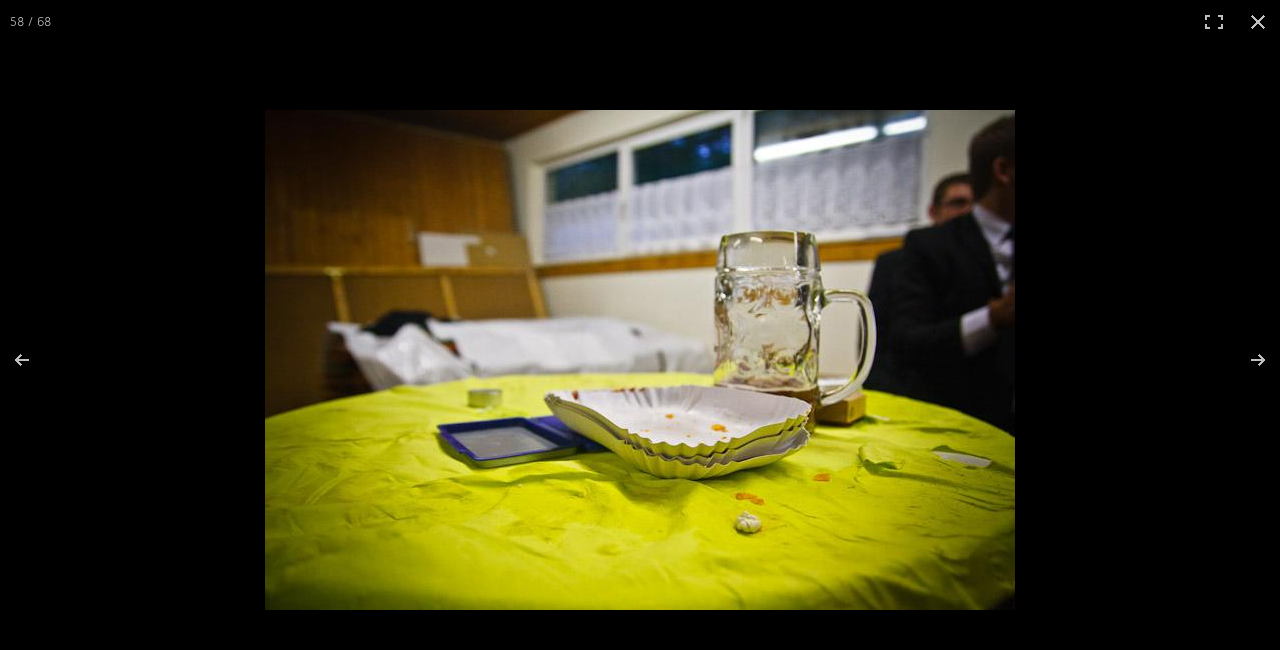

--- FILE ---
content_type: text/html; charset=utf-8
request_url: https://milanstephan.de/de/galerie/Abi%202011%20Aftershowparty,IMG_029714
body_size: 5773
content:
<!DOCTYPE HTML>
<html xmlns="http://www.w3.org/1999/xhtml" lang="de" xml:lang="de">
	<head>

		<meta name="author" content="Milan Stephan" />
		<meta http-equiv="content-type" content="text/html; charset=utf-8" />

		<meta name="HandheldFriendly" content="true" />
		<meta name="viewport" content="width=device-width, initial-scale=1, user-scalable=0" />

		<meta name="theme-color" content="#141414" />
		<meta name="msapplication-navbutton-color" content="#141414" />
		<meta name="apple-mobile-web-app-status-bar-style" content="#141414" />

		<meta name="robots" content="all" />

		<link rel="shortcut icon" href="/ui/favicon-20190221225831.png" type="image/png" />

		<link rel="stylesheet" type="text/css" href="/css/cssreset-min.css" />
		<link rel="stylesheet" type="text/css" href="/css/style.css?1768907842.7758" />

		<!-- Social Media -->
		<meta property="og:url" content="https://www.facebook.com/Milan-Stephan-Fotografie-173596789360464" />
		<meta property="og:type" content="website" />
		<meta property="og:title" content="Aftershowparty der PPG-Abifeier (6. Mai 2011) :: Milan Stephan Fotografie &amp; IT" />
		<meta property="og:image" content="https://milanstephan.de/images/events/2011/2011-05-06-abiaftershowparty/IMG_029714-256.jpg" />
		<meta property="og:description" content="" />
		<meta property="og:locale" content="de_DE" />
		<meta name="twitter:card" content="summary" />
		<meta name="twitter:title" content="Aftershowparty der PPG-Abifeier (6. Mai 2011) :: Milan Stephan Fotografie &amp; IT" />
		<meta name="twitter:description" content="" />
		<meta name="twitter:url" content="https://milanstephan.de" />
		<meta name="twitter:image" content="https://milanstephan.de/images/events/2011/2011-05-06-abiaftershowparty/IMG_029714-256.jpg" />



		<title>Aftershowparty der PPG-Abifeier (6. Mai 2011) :: Milan Stephan</title>

	</head>
	<body>
		<script src="/js/alignment.js?1768907842.7758"></script>

		<div class="bg"></div>

		<div class="root">
			<div class="headerbar">
				<div class="navigation big">
					<a href="/de/galerien">Galerien</a>
					<a href="/de/it-leistungen">IT-Leistungen</a>
					<a href="/de/ueber-mich">Über mich</a>
					<a href="/de/kontakt">Kontakt</a>
				</div>
				<div class="navigation small">
					<div class="dropdown">
						<a class="dropbtn" href="#">≡</a>
						<div class="dropdownmenu">
							<a href="/de/galerien">Galerien</a>
							<a href="/de/it-leistungen">IT-Leistungen</a>
							<a href="/de/ueber-mich">Über mich</a>
							<a href="/de/kontakt">Kontakt</a>
						</div>
					</div>
				</div>
				<div><a href="/de/">Milan Stephan<hr />Fotografie &amp; IT</a></div>
			</div>



<!-- JS Grid Layout -->
<link rel="stylesheet" href="/css/gallery.css?1768907842.7758">


















<!-- Core CSS file -->
<link rel="stylesheet" href="/dist/photoswipe.css">

<!-- Skin CSS file (styling of UI - buttons, caption, etc.)
     In the folder of skin CSS file there are also:
     - .png and .svg icons sprite,
     - preloader.gif (for browsers that do not support CSS animations) -->
<link rel="stylesheet" href="/dist/default-skin/default-skin.css">

<!-- Core JS file -->
<script src="/dist/photoswipe.js"></script>

<!-- UI JS file -->
<script src="/dist/photoswipe-ui-default.js"></script>




		<style type="text/css">
		<!--
		/*
		.image img {
			object-fit: contain;
		}
		*/
		.pswp__top-bar, .pswp__caption {
			background: none !important;
		}
		-->
		</style>

			<!-- Non JS Grid -->
			<link rel="stylesheet" href="/css/flexbin.css?1768907842.7758">
			<link rel="stylesheet" href="/css/gallery.css?1768907842.7758">



<div id="ilist" class="flexbin my-gallery images"><figure id="i0i0" class="image h512" style="xmax-width: 384px;"><a href="/images/events/2011/2011-05-06-abiaftershowparty/IMG_029555-1440.jpg" class="iimage ih512" data-size="750x750" rel="nofollow, noindex"><img src="/images/events/2011/2011-05-06-abiaftershowparty/IMG_029555-512.jpg" alt="" /></a><figcaption></figcaption></figure><figure id="i0i1" class="image h512" style="xmax-width: 384px;"><a href="/images/events/2011/2011-05-06-abiaftershowparty/IMG_029561-1440.jpg" class="iimage ih512" data-size="750x750" rel="nofollow, noindex"><img src="/images/events/2011/2011-05-06-abiaftershowparty/IMG_029561-512.jpg" alt="" /></a><figcaption></figcaption></figure><figure id="i0i2" class="image h512" style="xmax-width: 576px;"><a href="/images/events/2011/2011-05-06-abiaftershowparty/IMG_029562-1440.jpg" class="iimage ih512" data-size="750x500" rel="nofollow, noindex"><img src="/images/events/2011/2011-05-06-abiaftershowparty/IMG_029562-512.jpg" alt="" /></a><figcaption></figcaption></figure><figure id="i0i3" class="image h512" style="xmax-width: 576px;"><a href="/images/events/2011/2011-05-06-abiaftershowparty/IMG_029563-1440.jpg" class="iimage ih512" data-size="750x500" rel="nofollow, noindex"><img src="/images/events/2011/2011-05-06-abiaftershowparty/IMG_029563-512.jpg" alt="" /></a><figcaption></figcaption></figure><figure id="i0i4" class="image h512" style="xmax-width: 384px;"><a href="/images/events/2011/2011-05-06-abiaftershowparty/IMG_029565-1440.jpg" class="iimage ih512" data-size="750x750" rel="nofollow, noindex"><img src="/images/events/2011/2011-05-06-abiaftershowparty/IMG_029565-512.jpg" alt="" /></a><figcaption></figcaption></figure><figure id="i0i5" class="image h512" style="xmax-width: 384px;"><a href="/images/events/2011/2011-05-06-abiaftershowparty/IMG_029569-1440.jpg" class="iimage ih512" data-size="750x750" rel="nofollow, noindex"><img src="/images/events/2011/2011-05-06-abiaftershowparty/IMG_029569-512.jpg" alt="" /></a><figcaption></figcaption></figure><figure id="i0i6" class="image h512" style="xmax-width: 576px;"><a href="/images/events/2011/2011-05-06-abiaftershowparty/IMG_029571-1440.jpg" class="iimage ih512" data-size="750x500" rel="nofollow, noindex"><img src="/images/events/2011/2011-05-06-abiaftershowparty/IMG_029571-512.jpg" alt="" /></a><figcaption></figcaption></figure><figure id="i0i7" class="image h512" style="xmax-width: 384px;"><a href="/images/events/2011/2011-05-06-abiaftershowparty/IMG_029572-1440.jpg" class="iimage ih512" data-size="750x750" rel="nofollow, noindex"><img src="/images/events/2011/2011-05-06-abiaftershowparty/IMG_029572-512.jpg" alt="" /></a><figcaption></figcaption></figure><figure id="i0i8" class="image h512" style="xmax-width: 576px;"><a href="/images/events/2011/2011-05-06-abiaftershowparty/IMG_029575-1440.jpg" class="iimage ih512" data-size="750x500" rel="nofollow, noindex"><img src="/images/events/2011/2011-05-06-abiaftershowparty/IMG_029575-512.jpg" alt="" /></a><figcaption></figcaption></figure><figure id="i0i9" class="image h512" style="xmax-width: 384px;"><a href="/images/events/2011/2011-05-06-abiaftershowparty/IMG_029578-1440.jpg" class="iimage ih512" data-size="750x750" rel="nofollow, noindex"><img src="/images/events/2011/2011-05-06-abiaftershowparty/IMG_029578-512.jpg" alt="" /></a><figcaption></figcaption></figure><figure id="i0i10" class="image h512" style="xmax-width: 576px;"><a href="/images/events/2011/2011-05-06-abiaftershowparty/IMG_029591-1440.jpg" class="iimage ih512" data-size="750x500" rel="nofollow, noindex"><img src="/images/events/2011/2011-05-06-abiaftershowparty/IMG_029591-512.jpg" alt="" /></a><figcaption></figcaption></figure><figure id="i0i11" class="image h512" style="xmax-width: 576px;"><a href="/images/events/2011/2011-05-06-abiaftershowparty/IMG_029601-1440.jpg" class="iimage ih512" data-size="750x500" rel="nofollow, noindex"><img src="/images/events/2011/2011-05-06-abiaftershowparty/IMG_029601-512.jpg" alt="" /></a><figcaption></figcaption></figure><figure id="i0i12" class="image h512" style="xmax-width: 576px;"><a href="/images/events/2011/2011-05-06-abiaftershowparty/IMG_029603-1440.jpg" class="iimage ih512" data-size="750x500" rel="nofollow, noindex"><img src="/images/events/2011/2011-05-06-abiaftershowparty/IMG_029603-512.jpg" alt="" /></a><figcaption></figcaption></figure><figure id="i0i13" class="image h512" style="xmax-width: 384px;"><a href="/images/events/2011/2011-05-06-abiaftershowparty/IMG_029607-1440.jpg" class="iimage ih512" data-size="750x750" rel="nofollow, noindex"><img src="/images/events/2011/2011-05-06-abiaftershowparty/IMG_029607-512.jpg" alt="" /></a><figcaption></figcaption></figure><figure id="i0i14" class="image h512" style="xmax-width: 384px;"><a href="/images/events/2011/2011-05-06-abiaftershowparty/IMG_029609-1440.jpg" class="iimage ih512" data-size="750x750" rel="nofollow, noindex"><img src="/images/events/2011/2011-05-06-abiaftershowparty/IMG_029609-512.jpg" alt="" /></a><figcaption></figcaption></figure><figure id="i0i15" class="image h512" style="xmax-width: 576px;"><a href="/images/events/2011/2011-05-06-abiaftershowparty/IMG_029612-1440.jpg" class="iimage ih512" data-size="750x500" rel="nofollow, noindex"><img src="/images/events/2011/2011-05-06-abiaftershowparty/IMG_029612-512.jpg" alt="" /></a><figcaption></figcaption></figure><figure id="i0i16" class="image h512" style="xmax-width: 384px;"><a href="/images/events/2011/2011-05-06-abiaftershowparty/IMG_029619-1440.jpg" class="iimage ih512" data-size="750x750" rel="nofollow, noindex"><img src="/images/events/2011/2011-05-06-abiaftershowparty/IMG_029619-512.jpg" alt="" /></a><figcaption></figcaption></figure><figure id="i0i17" class="image h512" style="xmax-width: 576px;"><a href="/images/events/2011/2011-05-06-abiaftershowparty/IMG_029620-1440.jpg" class="iimage ih512" data-size="750x500" rel="nofollow, noindex"><img src="/images/events/2011/2011-05-06-abiaftershowparty/IMG_029620-512.jpg" alt="" /></a><figcaption></figcaption></figure><figure id="i0i18" class="image h512" style="xmax-width: 576px;"><a href="/images/events/2011/2011-05-06-abiaftershowparty/IMG_029625-1440.jpg" class="iimage ih512" data-size="750x500" rel="nofollow, noindex"><img src="/images/events/2011/2011-05-06-abiaftershowparty/IMG_029625-512.jpg" alt="" /></a><figcaption></figcaption></figure><figure id="i0i19" class="image h512" style="xmax-width: 576px;"><a href="/images/events/2011/2011-05-06-abiaftershowparty/IMG_029626-1440.jpg" class="iimage ih512" data-size="750x500" rel="nofollow, noindex"><img src="/images/events/2011/2011-05-06-abiaftershowparty/IMG_029626-512.jpg" alt="" /></a><figcaption></figcaption></figure><figure id="i0i20" class="image h512" style="xmax-width: 384px;"><a href="/images/events/2011/2011-05-06-abiaftershowparty/IMG_029627-1440.jpg" class="iimage ih512" data-size="750x750" rel="nofollow, noindex"><img src="/images/events/2011/2011-05-06-abiaftershowparty/IMG_029627-512.jpg" alt="" /></a><figcaption></figcaption></figure><figure id="i0i21" class="image h512" style="xmax-width: 384px;"><a href="/images/events/2011/2011-05-06-abiaftershowparty/IMG_029631-1440.jpg" class="iimage ih512" data-size="750x750" rel="nofollow, noindex"><img src="/images/events/2011/2011-05-06-abiaftershowparty/IMG_029631-512.jpg" alt="" /></a><figcaption></figcaption></figure><figure id="i0i22" class="image h512" style="xmax-width: 576px;"><a href="/images/events/2011/2011-05-06-abiaftershowparty/IMG_029632-1440.jpg" class="iimage ih512" data-size="750x500" rel="nofollow, noindex"><img src="/images/events/2011/2011-05-06-abiaftershowparty/IMG_029632-512.jpg" alt="" /></a><figcaption></figcaption></figure><figure id="i0i23" class="image h512" style="xmax-width: 384px;"><a href="/images/events/2011/2011-05-06-abiaftershowparty/IMG_029633-1440.jpg" class="iimage ih512" data-size="750x750" rel="nofollow, noindex"><img src="/images/events/2011/2011-05-06-abiaftershowparty/IMG_029633-512.jpg" alt="" /></a><figcaption></figcaption></figure><figure id="i0i24" class="image h512" style="xmax-width: 384px;"><a href="/images/events/2011/2011-05-06-abiaftershowparty/IMG_029634-1440.jpg" class="iimage ih512" data-size="750x750" rel="nofollow, noindex"><img src="/images/events/2011/2011-05-06-abiaftershowparty/IMG_029634-512.jpg" alt="" /></a><figcaption></figcaption></figure><figure id="i0i25" class="image h512" style="xmax-width: 384px;"><a href="/images/events/2011/2011-05-06-abiaftershowparty/IMG_029635-1440.jpg" class="iimage ih512" data-size="750x750" rel="nofollow, noindex"><img src="/images/events/2011/2011-05-06-abiaftershowparty/IMG_029635-512.jpg" alt="" /></a><figcaption></figcaption></figure><figure id="i0i26" class="image h512" style="xmax-width: 384px;"><a href="/images/events/2011/2011-05-06-abiaftershowparty/IMG_029642-1440.jpg" class="iimage ih512" data-size="750x750" rel="nofollow, noindex"><img src="/images/events/2011/2011-05-06-abiaftershowparty/IMG_029642-512.jpg" alt="" /></a><figcaption></figcaption></figure><figure id="i0i27" class="image h512" style="xmax-width: 576px;"><a href="/images/events/2011/2011-05-06-abiaftershowparty/IMG_029643-1440.jpg" class="iimage ih512" data-size="750x500" rel="nofollow, noindex"><img src="/images/events/2011/2011-05-06-abiaftershowparty/IMG_029643-512.jpg" alt="" /></a><figcaption></figcaption></figure><figure id="i0i28" class="image h512" style="xmax-width: 384px;"><a href="/images/events/2011/2011-05-06-abiaftershowparty/IMG_029647-1440.jpg" class="iimage ih512" data-size="750x750" rel="nofollow, noindex"><img src="/images/events/2011/2011-05-06-abiaftershowparty/IMG_029647-512.jpg" alt="" /></a><figcaption></figcaption></figure><figure id="i0i29" class="image h512" style="xmax-width: 384px;"><a href="/images/events/2011/2011-05-06-abiaftershowparty/IMG_029648-1440.jpg" class="iimage ih512" data-size="750x750" rel="nofollow, noindex"><img src="/images/events/2011/2011-05-06-abiaftershowparty/IMG_029648-512.jpg" alt="" /></a><figcaption></figcaption></figure><figure id="i0i30" class="image h512" style="xmax-width: 576px;"><a href="/images/events/2011/2011-05-06-abiaftershowparty/IMG_029649-1440.jpg" class="iimage ih512" data-size="750x500" rel="nofollow, noindex"><img src="/images/events/2011/2011-05-06-abiaftershowparty/IMG_029649-512.jpg" alt="" /></a><figcaption></figcaption></figure><figure id="i0i31" class="image h512" style="xmax-width: 576px;"><a href="/images/events/2011/2011-05-06-abiaftershowparty/IMG_029650-1440.jpg" class="iimage ih512" data-size="750x500" rel="nofollow, noindex"><img src="/images/events/2011/2011-05-06-abiaftershowparty/IMG_029650-512.jpg" alt="" /></a><figcaption></figcaption></figure><figure id="i0i32" class="image h512" style="xmax-width: 384px;"><a href="/images/events/2011/2011-05-06-abiaftershowparty/IMG_029651-1440.jpg" class="iimage ih512" data-size="750x750" rel="nofollow, noindex"><img src="/images/events/2011/2011-05-06-abiaftershowparty/IMG_029651-512.jpg" alt="" /></a><figcaption></figcaption></figure><figure id="i0i33" class="image h512" style="xmax-width: 384px;"><a href="/images/events/2011/2011-05-06-abiaftershowparty/IMG_029653-1440.jpg" class="iimage ih512" data-size="750x750" rel="nofollow, noindex"><img src="/images/events/2011/2011-05-06-abiaftershowparty/IMG_029653-512.jpg" alt="" /></a><figcaption></figcaption></figure><figure id="i0i34" class="image h512" style="xmax-width: 384px;"><a href="/images/events/2011/2011-05-06-abiaftershowparty/IMG_029655-1440.jpg" class="iimage ih512" data-size="750x750" rel="nofollow, noindex"><img src="/images/events/2011/2011-05-06-abiaftershowparty/IMG_029655-512.jpg" alt="" /></a><figcaption></figcaption></figure><figure id="i0i35" class="image h512" style="xmax-width: 576px;"><a href="/images/events/2011/2011-05-06-abiaftershowparty/IMG_029657-1440.jpg" class="iimage ih512" data-size="750x500" rel="nofollow, noindex"><img src="/images/events/2011/2011-05-06-abiaftershowparty/IMG_029657-512.jpg" alt="" /></a><figcaption></figcaption></figure><figure id="i0i36" class="image h512" style="xmax-width: 384px;"><a href="/images/events/2011/2011-05-06-abiaftershowparty/IMG_029663-1440.jpg" class="iimage ih512" data-size="750x750" rel="nofollow, noindex"><img src="/images/events/2011/2011-05-06-abiaftershowparty/IMG_029663-512.jpg" alt="" /></a><figcaption></figcaption></figure><figure id="i0i37" class="image h512" style="xmax-width: 384px;"><a href="/images/events/2011/2011-05-06-abiaftershowparty/IMG_029664-1440.jpg" class="iimage ih512" data-size="750x750" rel="nofollow, noindex"><img src="/images/events/2011/2011-05-06-abiaftershowparty/IMG_029664-512.jpg" alt="" /></a><figcaption></figcaption></figure><figure id="i0i38" class="image h512" style="xmax-width: 256px;"><a href="/images/events/2011/2011-05-06-abiaftershowparty/IMG_029665-1440.jpg" class="iimage ih512" data-size="500x750" rel="nofollow, noindex"><img src="/images/events/2011/2011-05-06-abiaftershowparty/IMG_029665-512.jpg" alt="" /></a><figcaption></figcaption></figure><figure id="i0i39" class="image h512" style="xmax-width: 576px;"><a href="/images/events/2011/2011-05-06-abiaftershowparty/IMG_029666-1440.jpg" class="iimage ih512" data-size="750x500" rel="nofollow, noindex"><img src="/images/events/2011/2011-05-06-abiaftershowparty/IMG_029666-512.jpg" alt="" /></a><figcaption></figcaption></figure><figure id="i0i40" class="image h512" style="xmax-width: 576px;"><a href="/images/events/2011/2011-05-06-abiaftershowparty/IMG_029671-1440.jpg" class="iimage ih512" data-size="750x500" rel="nofollow, noindex"><img src="/images/events/2011/2011-05-06-abiaftershowparty/IMG_029671-512.jpg" alt="" /></a><figcaption></figcaption></figure><figure id="i0i41" class="image h512" style="xmax-width: 384px;"><a href="/images/events/2011/2011-05-06-abiaftershowparty/IMG_029672-1440.jpg" class="iimage ih512" data-size="750x750" rel="nofollow, noindex"><img src="/images/events/2011/2011-05-06-abiaftershowparty/IMG_029672-512.jpg" alt="" /></a><figcaption></figcaption></figure><figure id="i0i42" class="image h512" style="xmax-width: 384px;"><a href="/images/events/2011/2011-05-06-abiaftershowparty/IMG_029673-1440.jpg" class="iimage ih512" data-size="750x750" rel="nofollow, noindex"><img src="/images/events/2011/2011-05-06-abiaftershowparty/IMG_029673-512.jpg" alt="" /></a><figcaption></figcaption></figure><figure id="i0i43" class="image h512" style="xmax-width: 576px;"><a href="/images/events/2011/2011-05-06-abiaftershowparty/IMG_029675-1440.jpg" class="iimage ih512" data-size="750x500" rel="nofollow, noindex"><img src="/images/events/2011/2011-05-06-abiaftershowparty/IMG_029675-512.jpg" alt="" /></a><figcaption></figcaption></figure><figure id="i0i44" class="image h512" style="xmax-width: 576px;"><a href="/images/events/2011/2011-05-06-abiaftershowparty/IMG_029678-1440.jpg" class="iimage ih512" data-size="750x500" rel="nofollow, noindex"><img src="/images/events/2011/2011-05-06-abiaftershowparty/IMG_029678-512.jpg" alt="" /></a><figcaption></figcaption></figure><figure id="i0i45" class="image h512" style="xmax-width: 384px;"><a href="/images/events/2011/2011-05-06-abiaftershowparty/IMG_029679-1440.jpg" class="iimage ih512" data-size="750x750" rel="nofollow, noindex"><img src="/images/events/2011/2011-05-06-abiaftershowparty/IMG_029679-512.jpg" alt="" /></a><figcaption></figcaption></figure><figure id="i0i46" class="image h512" style="xmax-width: 384px;"><a href="/images/events/2011/2011-05-06-abiaftershowparty/IMG_029680-1440.jpg" class="iimage ih512" data-size="750x750" rel="nofollow, noindex"><img src="/images/events/2011/2011-05-06-abiaftershowparty/IMG_029680-512.jpg" alt="" /></a><figcaption></figcaption></figure><figure id="i0i47" class="image h512" style="xmax-width: 576px;"><a href="/images/events/2011/2011-05-06-abiaftershowparty/IMG_029681-1440.jpg" class="iimage ih512" data-size="750x500" rel="nofollow, noindex"><img src="/images/events/2011/2011-05-06-abiaftershowparty/IMG_029681-512.jpg" alt="" /></a><figcaption></figcaption></figure><figure id="i0i48" class="image h512" style="xmax-width: 576px;"><a href="/images/events/2011/2011-05-06-abiaftershowparty/IMG_029682-1440.jpg" class="iimage ih512" data-size="750x500" rel="nofollow, noindex"><img src="/images/events/2011/2011-05-06-abiaftershowparty/IMG_029682-512.jpg" alt="" /></a><figcaption></figcaption></figure><figure id="i0i49" class="image h512" style="xmax-width: 384px;"><a href="/images/events/2011/2011-05-06-abiaftershowparty/IMG_029683-1440.jpg" class="iimage ih512" data-size="750x750" rel="nofollow, noindex"><img src="/images/events/2011/2011-05-06-abiaftershowparty/IMG_029683-512.jpg" alt="" /></a><figcaption></figcaption></figure><figure id="i0i50" class="image h512" style="xmax-width: 576px;"><a href="/images/events/2011/2011-05-06-abiaftershowparty/IMG_029684-1440.jpg" class="iimage ih512" data-size="750x500" rel="nofollow, noindex"><img src="/images/events/2011/2011-05-06-abiaftershowparty/IMG_029684-512.jpg" alt="" /></a><figcaption></figcaption></figure><figure id="i0i51" class="image h512" style="xmax-width: 384px;"><a href="/images/events/2011/2011-05-06-abiaftershowparty/IMG_029689-1440.jpg" class="iimage ih512" data-size="750x750" rel="nofollow, noindex"><img src="/images/events/2011/2011-05-06-abiaftershowparty/IMG_029689-512.jpg" alt="" /></a><figcaption></figcaption></figure><figure id="i0i52" class="image h512" style="xmax-width: 576px;"><a href="/images/events/2011/2011-05-06-abiaftershowparty/IMG_029697-1440.jpg" class="iimage ih512" data-size="750x500" rel="nofollow, noindex"><img src="/images/events/2011/2011-05-06-abiaftershowparty/IMG_029697-512.jpg" alt="" /></a><figcaption></figcaption></figure><figure id="i0i53" class="image h512" style="xmax-width: 576px;"><a href="/images/events/2011/2011-05-06-abiaftershowparty/IMG_029702-1440.jpg" class="iimage ih512" data-size="750x500" rel="nofollow, noindex"><img src="/images/events/2011/2011-05-06-abiaftershowparty/IMG_029702-512.jpg" alt="" /></a><figcaption></figcaption></figure><figure id="i0i54" class="image h512" style="xmax-width: 576px;"><a href="/images/events/2011/2011-05-06-abiaftershowparty/IMG_029711-1440.jpg" class="iimage ih512" data-size="750x500" rel="nofollow, noindex"><img src="/images/events/2011/2011-05-06-abiaftershowparty/IMG_029711-512.jpg" alt="" /></a><figcaption></figcaption></figure><figure id="i0i55" class="image h512" style="xmax-width: 384px;"><a href="/images/events/2011/2011-05-06-abiaftershowparty/IMG_029712-1440.jpg" class="iimage ih512" data-size="750x750" rel="nofollow, noindex"><img src="/images/events/2011/2011-05-06-abiaftershowparty/IMG_029712-512.jpg" alt="" /></a><figcaption></figcaption></figure><figure id="i0i56" class="image h512" style="xmax-width: 576px;"><a href="/images/events/2011/2011-05-06-abiaftershowparty/IMG_029713-1440.jpg" class="iimage ih512" data-size="750x500" rel="nofollow, noindex"><img src="/images/events/2011/2011-05-06-abiaftershowparty/IMG_029713-512.jpg" alt="" /></a><figcaption></figcaption></figure><figure id="i0i57" class="image h512" style="xmax-width: 576px;"><a href="/images/events/2011/2011-05-06-abiaftershowparty/IMG_029714-1440.jpg" class="iimage ih512" data-size="750x500" rel="nofollow, noindex"><img src="/images/events/2011/2011-05-06-abiaftershowparty/IMG_029714-512.jpg" alt="" /></a><figcaption></figcaption></figure><figure id="i0i58" class="image h512" style="xmax-width: 576px;"><a href="/images/events/2011/2011-05-06-abiaftershowparty/IMG_029715-1440.jpg" class="iimage ih512" data-size="750x500" rel="nofollow, noindex"><img src="/images/events/2011/2011-05-06-abiaftershowparty/IMG_029715-512.jpg" alt="" /></a><figcaption></figcaption></figure><figure id="i0i59" class="image h512" style="xmax-width: 384px;"><a href="/images/events/2011/2011-05-06-abiaftershowparty/IMG_029718-1440.jpg" class="iimage ih512" data-size="750x750" rel="nofollow, noindex"><img src="/images/events/2011/2011-05-06-abiaftershowparty/IMG_029718-512.jpg" alt="" /></a><figcaption></figcaption></figure><figure id="i0i60" class="image h512" style="xmax-width: 576px;"><a href="/images/events/2011/2011-05-06-abiaftershowparty/IMG_029731-1440.jpg" class="iimage ih512" data-size="750x500" rel="nofollow, noindex"><img src="/images/events/2011/2011-05-06-abiaftershowparty/IMG_029731-512.jpg" alt="" /></a><figcaption></figcaption></figure><figure id="i0i61" class="image h512" style="xmax-width: 576px;"><a href="/images/events/2011/2011-05-06-abiaftershowparty/IMG_029732-1440.jpg" class="iimage ih512" data-size="750x500" rel="nofollow, noindex"><img src="/images/events/2011/2011-05-06-abiaftershowparty/IMG_029732-512.jpg" alt="" /></a><figcaption></figcaption></figure><figure id="i0i62" class="image h512" style="xmax-width: 256px;"><a href="/images/events/2011/2011-05-06-abiaftershowparty/IMG_029734-1440.jpg" class="iimage ih512" data-size="500x750" rel="nofollow, noindex"><img src="/images/events/2011/2011-05-06-abiaftershowparty/IMG_029734-512.jpg" alt="" /></a><figcaption></figcaption></figure><figure id="i0i63" class="image h512" style="xmax-width: 384px;"><a href="/images/events/2011/2011-05-06-abiaftershowparty/IMG_029736-1440.jpg" class="iimage ih512" data-size="750x750" rel="nofollow, noindex"><img src="/images/events/2011/2011-05-06-abiaftershowparty/IMG_029736-512.jpg" alt="" /></a><figcaption></figcaption></figure><figure id="i0i64" class="image h512" style="xmax-width: 576px;"><a href="/images/events/2011/2011-05-06-abiaftershowparty/IMG_029741-1440.jpg" class="iimage ih512" data-size="750x500" rel="nofollow, noindex"><img src="/images/events/2011/2011-05-06-abiaftershowparty/IMG_029741-512.jpg" alt="" /></a><figcaption></figcaption></figure><figure id="i0i65" class="image h512" style="xmax-width: 384px;"><a href="/images/events/2011/2011-05-06-abiaftershowparty/IMG_029743-1440.jpg" class="iimage ih512" data-size="750x750" rel="nofollow, noindex"><img src="/images/events/2011/2011-05-06-abiaftershowparty/IMG_029743-512.jpg" alt="" /></a><figcaption></figcaption></figure><figure id="i0i66" class="image h512" style="xmax-width: 384px;"><a href="/images/events/2011/2011-05-06-abiaftershowparty/IMG_029748-1440.jpg" class="iimage ih512" data-size="750x750" rel="nofollow, noindex"><img src="/images/events/2011/2011-05-06-abiaftershowparty/IMG_029748-512.jpg" alt="" /></a><figcaption></figcaption></figure><figure id="i0i67" class="image h512" style="xmax-width: 384px;"><a href="/images/events/2011/2011-05-06-abiaftershowparty/IMG_029750-1440.jpg" class="iimage ih512" data-size="750x750" rel="nofollow, noindex"><img src="/images/events/2011/2011-05-06-abiaftershowparty/IMG_029750-512.jpg" alt="" /></a><figcaption></figcaption></figure></div>

		<script src="/js/alignment.js?1768907842.7759"></script>
		<script type="text/javascript">
		Alignment(document.getElementById('ilist'), 0, true);
		Select();
		</script>










<!-- Root element of PhotoSwipe. Must have class pswp. -->
<div class="pswp" tabindex="-1" role="dialog" aria-hidden="true">

    <!-- Background of PhotoSwipe.
         It's a separate element as animating opacity is faster than rgba(). -->
    <div class="pswp__bg"></div>

    <!-- Slides wrapper with overflow:hidden. -->
    <div class="pswp__scroll-wrap">

        <!-- Container that holds slides.
            PhotoSwipe keeps only 3 of them in the DOM to save memory.
            Don't modify these 3 pswp__item elements, data is added later on. -->
        <div class="pswp__container">
            <div class="pswp__item"></div>
            <div class="pswp__item"></div>
            <div class="pswp__item"></div>
        </div>

        <!-- Default (PhotoSwipeUI_Default) interface on top of sliding area. Can be changed. -->
        <div class="pswp__ui pswp__ui--hidden">

            <div class="pswp__top-bar">

                <!--  Controls are self-explanatory. Order can be changed. -->

                <div class="pswp__counter"></div>

                <button class="pswp__button pswp__button--close" title="Close (Esc)"></button>

                <button class="pswp__button pswp__button--share" title="Share"></button>

                <button class="pswp__button pswp__button--fs" title="Toggle fullscreen"></button>

                <button class="pswp__button pswp__button--zoom" title="Zoom in/out"></button>

                <!-- Preloader demo http://codepen.io/dimsemenov/pen/yyBWoR -->
                <!-- element will get class pswp__preloader- -active when preloader is running -->
                <div class="pswp__preloader">
                    <div class="pswp__preloader__icn">
                      <div class="pswp__preloader__cut">
                        <div class="pswp__preloader__donut"></div>
                      </div>
                    </div>
                </div>
            </div>

            <div class="pswp__share-modal pswp__share-modal--hidden pswp__single-tap">
                <div class="pswp__share-tooltip"></div>
            </div>

            <button class="pswp__button pswp__button--arrow--left" title="Previous (arrow left)">
            </button>

            <button class="pswp__button pswp__button--arrow--right" title="Next (arrow right)">
            </button>

            <div class="pswp__caption">
                <div class="pswp__caption__center"></div>
            </div>

        </div>

    </div>

</div>



<script type="text/javascript">
<!--

var initPhotoSwipeFromDOM = function(gallerySelector) {

    // parse slide data (url, title, size ...) from DOM elements
    // (children of gallerySelector)
    var parseThumbnailElements = function(el) {
        var thumbElements = el.childNodes,
            numNodes = thumbElements.length,
            items = [],
            figureEl,
            linkEl,
            size,
            item;

        for(var i = 0; i < numNodes; i++) {

            figureEl = thumbElements[i]; // <figure> element

            // include only element nodes
            if(figureEl.nodeType !== 1) {
                continue;
            }

            linkEl = figureEl.children[0]; // <a> element

            size = linkEl.getAttribute('data-size').split('x');

            // create slide object
            item = {
                src: linkEl.getAttribute('href'),
                w: parseInt(size[0], 10),
                h: parseInt(size[1], 10),
				pid: linkEl.getAttribute('href').split(/[\\/]/).pop().replace('-full.jpg','')
            };



            if(figureEl.children.length > 1) {
                // <figcaption> content
                item.title = figureEl.children[1].innerHTML;
            }

            if(linkEl.children.length > 0) {
                // <img> thumbnail element, retrieving thumbnail url
                item.msrc = linkEl.children[0].getAttribute('src');
            }

            item.el = figureEl; // save link to element for getThumbBoundsFn
            items.push(item);
        }

        return items;
    };

    // find nearest parent element
    var closest = function closest(el, fn) {
        return el && ( fn(el) ? el : closest(el.parentNode, fn) );
    };

    // triggers when user clicks on thumbnail
    var onThumbnailsClick = function(e) {
        e = e || window.event;
        e.preventDefault ? e.preventDefault() : e.returnValue = false;

        var eTarget = e.target || e.srcElement;

        // find root element of slide
        var clickedListItem = closest(eTarget, function(el) {
            return (el.tagName && el.tagName.toUpperCase() === 'FIGURE');
        });

        if(!clickedListItem) {
            return;
        }

        // find index of clicked item by looping through all child nodes
        // alternatively, you may define index via data- attribute
        var clickedGallery = clickedListItem.parentNode,
            childNodes = clickedListItem.parentNode.childNodes,
            numChildNodes = childNodes.length,
            nodeIndex = 0,
            index;

        for (var i = 0; i < numChildNodes; i++) {
            if(childNodes[i].nodeType !== 1) {
                continue;
            }

            if(childNodes[i] === clickedListItem) {
                index = nodeIndex;
                break;
            }
            nodeIndex++;
        }



        if(index >= 0) {
            // open PhotoSwipe if valid index found
            openPhotoSwipe( index, clickedGallery );
        }
        return false;
    };

    // parse picture index and gallery index from URL (#&pid=1&gid=2)
    var photoswipeParseHash = function() {
		// 2019-02-22 Milan: alignment/select-Script does this now.
		return {};

        var hash = window.location.hash.substring(1);

		// 2019-02-21
		var tmp = window.location.toString().split(',');
		if (tmp[1]) hash = tmp[1];
		//console.log(window.location.toString().split(',') + ' ---- ' + hash);

        params = {};

        if(hash.length < 5) {
            return params;
        }

        var vars = hash.split('&');
        for (var i = 0; i < vars.length; i++) {
            if(!vars[i]) {
                continue;
            }
            var pair = vars[i].split('=');
            if(pair.length < 2) {
                continue;
            }
            params[pair[0]] = pair[1];
        }

        if(params.gid) {
            params.gid = parseInt(params.gid, 10);
        }

        return params;
    };

    var openPhotoSwipe = function(index, galleryElement, disableAnimation, fromURL) {
        var pswpElement = document.querySelectorAll('.pswp')[0],
            gallery,
            options,
            items;

        items = parseThumbnailElements(galleryElement);

        // define options (if needed)
        options = {

			shareEl: false,

            // define gallery index (for URL)
            galleryUID: galleryElement.getAttribute('data-pswp-uid'),

            getThumbBoundsFn: function(index) {
                // See Options -> getThumbBoundsFn section of documentation for more info
                var thumbnail = items[index].el.getElementsByTagName('img')[0], // find thumbnail
                    pageYScroll = window.pageYOffset || document.documentElement.scrollTop,
                    rect = thumbnail.getBoundingClientRect();

                return {x:rect.left, y:rect.top + pageYScroll, w:rect.width};
            }

        };

        // PhotoSwipe opened from URL
        if(fromURL) {
            if(options.galleryPIDs) {
                // parse real index when custom PIDs are used
                // http://photoswipe.com/documentation/faq.html#custom-pid-in-url
                for(var j = 0; j < items.length; j++) {
                    if(items[j].pid == index) {
                        options.index = j;
                        break;
                    }
                }
            } else {
                // in URL indexes start from 1
                options.index = parseInt(index, 10) - 1;
            }
        } else {
            options.index = parseInt(index, 10);
        }

        // exit if index not found
        if( isNaN(options.index) ) {
            return;
        }

        if(disableAnimation) {
            options.showAnimationDuration = 0;
        }

        // Pass data to PhotoSwipe and initialize it
        gallery = new PhotoSwipe( pswpElement, PhotoSwipeUI_Default, items, options);
        gallery.init();
    };

    // loop through all gallery elements and bind events
    var galleryElements = document.querySelectorAll( gallerySelector );

    for(var i = 0, l = galleryElements.length; i < l; i++) {
        galleryElements[i].setAttribute('data-pswp-uid', i+1);
        galleryElements[i].onclick = onThumbnailsClick;
    }

    // Parse URL and open gallery if it contains #&pid=3&gid=1
    var hashData = photoswipeParseHash();
    if(hashData.pid && hashData.gid) {
        openPhotoSwipe( hashData.pid ,  galleryElements[ hashData.gid - 1 ], true, true );
    }
};

// execute above function
initPhotoSwipeFromDOM('.my-gallery');


-->
</script>

			<footer><div class="footer">
				<div>
				<a href="/de/impressum">Impressum</a> | <a href="/de/datenschutz">Datenschutzerklärung</a>
				</div>
			</div></footer>
		</div>
	</body>
</html>

--- FILE ---
content_type: text/css
request_url: https://milanstephan.de/css/style.css?1768907842.7758
body_size: 6934
content:
@charset "UTF-8";
/* General Settings */
* {
  margin: 0;
  padding: 0;
  box-sizing: border-box; }

@font-face {
  font-family: 'Corbert';
  src: url("../fonts/corbert-regular-webfont.eot");
  src: url("../fonts/corbert-regular-webfont.eot?#iefix") format("embedded-opentype"), url("../fonts/corbert-regular-webfont.woff") format("woff"), url("../fonts/corbert-regular-webfont.ttf") format("truetype"), url("../fonts/corbert-regular-webfont.svg#corbertregular") format("svg");
  font-weight: normal;
  font-style: normal; }
@font-face {
  font-family: 'Lintel';
  src: url("../fonts/Lintel-Regular.otf");
  font-weight: normal;
  font-style: normal; }
@font-face {
  font-family: 'tws';
  src: url("../fonts/Montserrat-Light.ttf") format("truetype"); }
html {
  width: 100%;
  min-height: 100vh;
  color: #e0e0e0;
  background: rgba(0, 0, 0, 0);
  background-attachment: fixed; }

body {
  width: 100%;
  min-height: 100vh;
  font-family: Lintel, Tahoma, serif;
  font-size: 1.2em;
  font-weight: normal;
  color: #e0e0e0;
  background: #101010 url(/ui/background.png);
  hyphens: auto;
  /*
  	position: relative;
  	perspective: 1px;
  	transform-style: preserve-3d;
  	height: 100vh;
  	overflow-x: hidden;
  	overflow-y: scroll;
  */ }

/*
html, body {
	min-height: 100vh;
}
*/
h1, h2, h3, h4 {
  color: white;
  font-weight: bold;
  margin-top: 1em;
  font-family: tws, Verdana, sans-serif; }

h1 {
  font-size: 32px; }
  h1:first-of-type {
    margin-top: 0; }

h2 {
  font-size: 24px; }

h3 {
  font-size: 20px; }

h4 {
  font-size: 18px; }

a {
  color: white;
  text-decoration: none; }

input, textarea, select {
  font-family: Lintel, Tahoma, serif;
  background: rgba(255, 255, 255, 0.2);
  border: 1px solid rgba(0, 0, 0, 0.15);
  color: #e0e0e0;
  border-radius: 0px;
  padding: 2px;
  font-size: 1.3rem;
  width: 250px;
  transition: color 0.3s, background 0.3s, border 0.3s; }

input:hover, input:focus, textarea:hover, textarea:focus, select:hover, select:focus {
  background: rgba(255, 255, 255, 0.1);
  border: 1px solid rgba(0, 0, 0, 0.4);
  color: #e0e0e0; }

input[type="checkbox"] {
  width: auto;
  padding: 0;
  display: inline;
  position: relative;
  top: 5px; }

input[type="submit"] {
  background: rgba(255, 255, 255, 0.6);
  color: black; }
  input[type="submit"]:hover {
    background: rgba(255, 255, 255, 0.8); }

ul {
  list-style-type: circle; }

.bg {
  height: 100vh;
  width: 100%;
  position: fixed;
  z-index: -1;
  bottom: 0;
  display: inline-block;
  /* fixes margin-errors */
  background-repeat: no-repeat;
  /*background-position: 0 calc(-25vw + 20vh);*/
  background-position: 50% 50%;
  background-size: cover;
  /*
  	transform: translateY(1000px) translateZ(-10px) scale(14);
  	border: 1px solid red;
  */ }
  @media (min-width: 0px) and (max-width: 599px) {
    .bg {
      min-height: 0; } }

.bgf {
  position: absolute;
  top: auto;
  bottom: 0;
  height: 600px; }

.languagebar {
  margin: 0 auto;
  z-index: 2;
  width: 50px;
  text-align: center; }

.root {
  position: absolute;
  z-index: 42;
  width: 100%;
  min-height: 100%;
  text-align: center; }

/* Text Boxes: IT / Contact / About */
.main {
  background: rgba(0, 0, 0, 0.67);
  color: #e0e0e0;
  padding: calc(2vh + 1vw) 0;
  width: 100%;
  box-shadow: 0px 0px 25px 15px rgba(0, 0, 0, 0.67);
  /* only mobile, desktop in media-query */
  margin: 18px auto 45px;
  overflow: hidden; }
  @media (min-width: 600px) {
    .main {
      width: calc(250px + 50vw);
      border: 1px solid rgba(0, 0, 0, 0.6);
      box-shadow: 0px 0px 25px 5px rgba(0, 0, 0, 0.6), inset 0 0 10px rgba(0, 0, 0, 0.6);
      margin: 7.5vh auto 7.5vh; } }
  .main a {
    border-bottom: 1px dotted white; }
  .main .inner {
    margin: 0 calc(4px + 2vw); }

.box {
  padding-left: 20px;
  padding-right: 20px; }

.error {
  color: red; }

/* Startpage */
.downarrow {
  position: absolute;
  z-index: 20;
  bottom: 5vh;
  margin: 0 auto;
  height: 10vh;
  background: rgba(0, 0, 0, 0.4);
  box-shadow: 0px 0px 20px 20px rgba(0, 0, 0, 0.4); }

.launch {
  /* Content-Boxes */ }
  .launch h1, .launch h2, .launch a {
    color: white;
    font-weight: normal;
    margin-top: 0;
    margin-bottom: 0; }
  .launch .launchtop {
    min-height: 90vh;
    position: relative; }
    @media (orientation: portrait) {
      .launch .launchtop {
        min-height: 75vh; } }
    .launch .launchtop .imrow {
      margin-top: 3vw;
      /*
      &:nth-of-type(3) {
      	//margin-top: calc(3vw + 4.5vh);
      }
      */
      /* Splash */
      /* Galleries */
      /* Links */
      /*
      			@media (min-width: 0px) and (max-width: 800px) {
      				&:first-of-type {
      					margin-top: 1vw;
      				}
      			}
      */ }
      .launch .launchtop .imrow:first-of-type {
        margin-top: 2vw;
        /* Querformat PC: Abstand oben hinzufügen */ }
        @media (min-height: 600px) {
          .launch .launchtop .imrow:first-of-type {
            margin-top: calc(2vw + 12vh); } }
      .launch .launchtop .imrow a {
        display: inline-block; }
      .launch .launchtop .imrow .text {
        display: block; }
      .launch .launchtop .imrow .splash {
        display: inline-block;
        width: calc(41vw + 248px);
        opacity: 0;
        animation: fadein 2s;
        animation-fill-mode: forwards; }
        .launch .launchtop .imrow .splash hr {
          width: 100%;
          height: 1px;
          margin: 0 auto;
          border: 0;
          background: linear-gradient(90deg, rgba(255, 255, 255, 0), white 20%, white 80%, rgba(255, 255, 255, 0));
          color: rgba(255, 255, 255, 0); }
        .launch .launchtop .imrow .splash h1 {
          font-size: calc(2.1vw + 25.2px);
          letter-spacing: 1vw;
          font-variant: small-caps;
          color: white; }
        .launch .launchtop .imrow .splash h2 {
          font-size: calc(1.5vw + 18px);
          font-variant-ligatures: none;
          color: white; }
        .launch .launchtop .imrow .splash a {
          color: white; }
      .launch .launchtop .imrow .portfolio {
        display: inline-block;
        position: relative;
        width: calc(22.5vw - 2px);
        height: calc(12.65vw - 2px);
        border: 1px solid black;
        box-shadow: 0px 0px 1vw 0px black;
        margin-left: 1vw;
        overflow: hidden;
        opacity: 0;
        animation: fadein 2s;
        animation-delay: 0.2s;
        animation-fill-mode: forwards; }
        .launch .launchtop .imrow .portfolio:first-child {
          margin-left: 0; }
        .launch .launchtop .imrow .portfolio img {
          object-fit: cover;
          width: 100%;
          height: 100%;
          transition: width 0.2s, margin-left 0.2s;
          margin-left: 0; }
        .launch .launchtop .imrow .portfolio:hover img {
          margin-left: -2%;
          width: 104%; }
        .launch .launchtop .imrow .portfolio .overlay {
          position: absolute;
          top: 0;
          left: 0;
          width: 100%;
          height: 100%;
          opacity: 0;
          animation: fadein 2s;
          animation-delay: 0.4s;
          animation-fill-mode: forwards; }
          .launch .launchtop .imrow .portfolio .overlay .text {
            margin-top: 3.7vw;
            font-family: tws, Verdana, sans-serif;
            font-size: 3.5vw;
            color: white;
            /* Text bar */
            background: rgba(0, 0, 0, 0.33);
            border-top: 0.5px solid rgba(0, 0, 0, 0.2);
            border-bottom: 0.5px solid rgba(0, 0, 0, 0.2);
            transition: border-color 0.2s;
            transition: background 0.2s; }
          .launch .launchtop .imrow .portfolio .overlay:hover .text {
            background: rgba(0, 0, 0, 0.2); }
      .launch .launchtop .imrow .linkrow {
        display: inline-block;
        background: rgba(0, 0, 0, 0.4);
        box-shadow: 0px 0px 20px 20px rgba(0, 0, 0, 0.4);
        animation: fadein 2s;
        animation-delay: 0.4s;
        animation-fill-mode: forwards;
        opacity: 0; }
        .launch .launchtop .imrow .linkrow .link {
          width: calc(10vw + 60px);
          margin-left: calc(1.25vw + 15px);
          vertical-align: top; }
          .launch .launchtop .imrow .linkrow .link:first-child {
            margin-left: 0; }
          .launch .launchtop .imrow .linkrow .link img {
            width: calc(1.25vw + 75px);
            height: calc(1.25vw + 75px);
            object-fit: contain;
            filter: brightness(130%) grayscale(100%);
            transition: filter 0.2s; }
          .launch .launchtop .imrow .linkrow .link:hover img {
            filter: brightness(100%) grayscale(0%); }
          .launch .launchtop .imrow .linkrow .link .text {
            font-size: calc(0.5vw + 12px);
            font-size: 1em !important; }
      @media (min-width: 1200px) {
        .launch .launchtop .imrow {
          margin-top: calc(1.5vw + 18px); }
          .launch .launchtop .imrow .splash {
            width: calc(15.5vw + 558px); }
            .launch .launchtop .imrow .splash h1 {
              font-size: calc(1.05vw + 37.8px);
              letter-spacing: calc(0.25vw + 9px); }
            .launch .launchtop .imrow .splash h2 {
              font-size: 3.0vw;
              font-size: calc(0.75vw + 27px); }
          .launch .launchtop .imrow .portfolio {
            width: calc(5.625vw + 200.5px);
            height: calc(3.1625vw + 111.85px); }
            .launch .launchtop .imrow .portfolio .overlay .text {
              /* 1/4 * 3.7vw ..... 3/4 * 3.7%*1200px */
              margin-top: calc(0.925vw + 33.3px);
              font-size: calc(0.875vw + 31.5px); }
          .launch .launchtop .imrow .linkrow .link {
            width: calc(3.75vw + 135px);
            margin-left: 2.5vw; }
            .launch .launchtop .imrow .linkrow .link img {
              width: calc(1.875vw + 67.5px);
              height: calc(1.875vw + 67.5px); } }
      @media (min-width: 0px) and (max-width: 599px) and (orientation: portrait) {
        .launch .launchtop .imrow {
          margin-top: 8vw; }
          .launch .launchtop .imrow:first-of-type {
            margin-top: 10vw; }
          .launch .launchtop .imrow .splash {
            margin-top: 0;
            width: 100%; }
            .launch .launchtop .imrow .splash h1 {
              font-size: 9vw;
              letter-spacing: 1.5vw; }
            .launch .launchtop .imrow .splash h2 {
              font-size: 6.5vw; }
            .launch .launchtop .imrow .splash hr {
              width: 94%;
              background: linear-gradient(90deg, rgba(255, 255, 255, 0), white 10%, white 90%, rgba(255, 255, 255, 0)); }
          .launch .launchtop .imrow .portfolio {
            margin-top: 2vw;
            margin-left: 2vw;
            width: calc(46.5vw - 2px);
            height: calc(26.16vw - 2px); }
            .launch .launchtop .imrow .portfolio:nth-child(1), .launch .launchtop .imrow .portfolio:nth-child(2) {
              margin-top: 0vw; }
            .launch .launchtop .imrow .portfolio:nth-child(2n+1) {
              margin-left: 0; }
            .launch .launchtop .imrow .portfolio .overlay .text {
              margin-top: 7.5vw;
              font-size: 7vw; }
          .launch .launchtop .imrow .linkrow {
            width: 100%; }
            .launch .launchtop .imrow .linkrow .link {
              width: 20vw;
              margin-left: 2.5vw; }
              .launch .launchtop .imrow .linkrow .link:first-child {
                margin-left: 0; }
              .launch .launchtop .imrow .linkrow .link img {
                width: 20vw;
                height: 20vw; } }
  .launch .contents {
    margin-top: 60px;
    margin-bottom: 20vh; }

.cb {
  display: inline-block;
  /*margin: 10vh auto;//15vw 2vw;*/
  margin: calc(3vw + 40px) auto;
  width: 75vw;
  overflow: hidden;
  background: rgba(0, 0, 0, 0.4);
  box-shadow: 0px 0px 20px 20px rgba(0, 0, 0, 0.4);
  /* TODO: rename to linkbox */ }
  @media (min-height: 600px) and (orientation: landscape) {
    .cb:first-of-type {
      margin-top: 0; } }
  .cb:last-of-type {
    margin-bottom: 0; }
  .cb h1 {
    display: block;
    font-variant: small-caps;
    font-size: 3em; }
  .cb .description {
    display: inline-block;
    margin: 0vw 5vw;
    padding: 1vw;
    text-align: justify;
    text-align-last: center; }
    .cb .description p:not(:first-child) {
      margin-top: 1em; }
    .cb .description hr {
      width: 33%;
      height: 1px;
      margin: 1em auto 0;
      border: 0;
      background: linear-gradient(90deg, rgba(255, 255, 255, 0), white 40%, white 60%, rgba(255, 255, 255, 0));
      color: rgba(255, 255, 255, 0); }
  .cb .tags {
    font-size: 0.8em; }
  .cb .images {
    /* non-js width */
    /* -> only 1 row */
    /*
    		max-height: 25vw;
    		overflow: hidden;
    
    		.image {
    			max-height: 25vw;
    		}
    		img {
    			max-height: 25vw;
    		}
    */ }
  .cb .images, .cb .jsimages {
    margin: 0 auto;
    width: 100%; }
    .cb .images .image, .cb .jsimages .image {
      background: rgba(0, 0, 0, 0.3);
      box-shadow: 0px 0px 5px 3px rgba(0, 0, 0, 0.3); }
  .cb .links {
    margin-top: 25px;
    margin-bottom: 25px; }
    .cb .links a {
      display: inline-block;
      padding: 10px 15px;
      border: 2px solid #7f7f7f;
      background: rgba(0, 0, 0, 0.4);
      color: #e0e0e0;
      transition: border 0.2s, color 0.2s, background 0.2s; }
      .cb .links a:hover {
        border: 2px solid #a0a0a0;
        color: white;
        background: rgba(255, 255, 255, 0.1); }
  @media (min-width: 1200px) {
    .cb {
      /*
      		.images {
      			max-height: 300px;
      
      			.image img {
      				max-height: 300px;
      			}
      		}
      */ }
      .cb .description .row {
        display: block; } }
  @media (min-width: 0px) and (max-width: 599px) {
    .cb {
      /*and (orientation: portrait) {*/
      width: 100%;
      /* Only non-js */
      /*
      		.images {
      			background: rgba(255,0,0,0.2);
      			max-height: 32vw;
      			width: 96vw;
      		}
      */ }
      .cb h1 {
        font-size: 2em; }
      .cb .description {
        margin: 0 3vw;
        hyphens: auto; }
      .cb .links a {
        padding: 5px 7.5px; } }

.galleries .cb {
  margin: calc(2vw + 50px) auto; }
  .galleries .cb h2 {
    margin-top: 0; }

/* Header Bar */
.headerbar {
  top: 0;
  left: 0;
  width: 100%;
  height: 52px;
  z-index: 42;
  font-size: 16pt;
  text-align: center; }
  .headerbar a {
    color: white; }
  .headerbar .navigation {
    right: 0;
    text-align: right;
    width: 100%;
    top: 5px; }
    .headerbar .navigation a, .headerbar .navigation span {
      display: inline-block;
      margin: 4pt 16pt 2pt 0pt;
      font-size: 1.4rem; }
    .headerbar .navigation span {
      color: white; }
    .headerbar .navigation .dropdown {
      position: relative;
      display: inline-block; }
      .headerbar .navigation .dropdown .dropdownmenu {
        display: none;
        position: absolute;
        z-index: 2;
        min-width: 120px;
        text-align: left;
        box-shadow: 0 0 5px 0px rgba(0, 0, 0, 0.8);
        margin-left: -32px;
        background: rgba(224, 224, 224, 0.95);
        border: 1px solid black; }
        .headerbar .navigation .dropdown .dropdownmenu hr {
          width: 100%;
          height: 1px;
          background: black;
          color: black; }
        .headerbar .navigation .dropdown .dropdownmenu a, .headerbar .navigation .dropdown .dropdownmenu span {
          color: black;
          margin: 0;
          padding-top: 0.45rem;
          height: 2.6rem;
          display: block;
          width: 100%;
          text-decoration: none;
          border-bottom: 0;
          /*color: rgb(192,192,192);*/
          display: block;
          padding-left: 0.8em;
          padding-right: 0.8em;
          vertical-align: middle;
          transition: color 0.2s, background 0.2s;
          font-size: 1.4rem; }
          .headerbar .navigation .dropdown .dropdownmenu a:hover, .headerbar .navigation .dropdown .dropdownmenu span:hover {
            color: white;
            background: #101010; }
          .headerbar .navigation .dropdown .dropdownmenu a:first-of-type:before, .headerbar .navigation .dropdown .dropdownmenu span:first-of-type:before {
            border-bottom: 10px solid rgba(224, 224, 224, 0.9);
            border-left: 7px solid transparent;
            border-right: 7px solid transparent;
            top: -9px;
            content: "";
            position: absolute;
            left: 75%;
            margin-left: -21px;
            width: 0;
            height: 0;
            transition: border-bottom 0.2s; }
          .headerbar .navigation .dropdown .dropdownmenu a:first-of-type:hover:before, .headerbar .navigation .dropdown .dropdownmenu span:first-of-type:hover:before {
            border-bottom: 10px solid #101010; }
      .headerbar .navigation .dropdown:hover .dropdownmenu {
        display: block; }
  .headerbar .big {
    display: block; }
  .headerbar .small {
    display: none; }
  @media (min-width: 0px) and (max-width: 720px) {
    .headerbar .big {
      display: none; }
    .headerbar .small {
      display: block; }
    .headerbar .navigation .dropdown .dropdownmenu {
      margin-left: 0;
      right: 5px;
      min-width: 170px; }
      .headerbar .navigation .dropdown .dropdownmenu a:first-of-type:before {
        margin-left: 12px; }
    .headerbar .navigation .dropdown .dropbtn {
      margin: -20px 10px -10px 0;
      font-family: tws, Verdana, sans-serif;
      font-size: 4rem;
      font-weight: normal; } }
  .headerbar > div {
    position: absolute;
    width: 150px; }
    .headerbar > div hr {
      width: 100%;
      height: 1px;
      margin: 0 auto;
      border: 0;
      background: linear-gradient(90deg, rgba(255, 255, 255, 0), white 20%, white 80%, rgba(255, 255, 255, 0));
      color: rgba(255, 255, 255, 0); }

/* Contact */
.contact {
  text-align: left; }
  .contact > * {
    margin-left: 5%;
    max-width: 90%; }
  .contact .section {
    margin: 20px 0; }
  .contact input {
    width: 100%; }
  .contact textarea {
    width: 100%;
    height: 276px; }
  .contact > div {
    display: inline-block; }
  .contact > div:nth-of-type(1) {
    width: 35%; }
  .contact > div:nth-of-type(2) {
    width: 48%; }
  @media (min-width: 0px) and (max-width: 599px) {
    .contact > div:nth-of-type(1) {
      width: 89%; }
    .contact > div:nth-of-type(2) {
      width: 89%; }
    .contact > div:nth-of-type(2) div:first-of-type {
      margin-top: 0; }
    .contact textarea {
      height: 150px; } }

/* Footer */
.footer {
  color: #e0e0e0;
  margin: 1em 0 2em;
  width: 100%;
  text-align: center;
  font-size: 75%; }
  @media (min-width: 600px) {
    .footer {
      margin: calc(2vh + 1em) 0; } }
  .footer div {
    display: inline-block;
    background: rgba(0, 0, 0, 0.6);
    box-shadow: 0px 0px 5px 5px rgba(0, 0, 0, 0.6); }
  .footer a {
    color: #e0e0e0;
    border: 0;
    margin: 4px; }

h1, h2, h3 {
  margin-top: 40px;
  margin-bottom: 20px;
  text-align: center; }

h1:first-of-type {
  margin-top: 0; }

.main a {
  color: #60c0ff;
  border: 0;
  transition: color 0.2s;
  text-decoration: none; }
  .main a:hover {
    color: #80e0ff; }
.main .linkbox {
  margin-top: 25px;
  margin-bottom: 25px; }
  .main .linkbox a {
    display: inline-block;
    padding: 10px 15px;
    border: 2px solid #7f7f7f;
    background: rgba(0, 0, 0, 0.4);
    color: #e0e0e0;
    transition: border 0.2s, color 0.2s, background 0.2s; }
    .main .linkbox a:hover {
      border: 2px solid #a0a0a0;
      color: white;
      background: rgba(255, 255, 255, 0.1); }

/* Impressum */
#imprint {
  text-align: justify; }
  #imprint strong {
    font-weight: bold; }
  #imprint p {
    margin-top: 1em;
    margin-bottom: 1em;
    padding: 0 3vw; }
  #imprint #disclaimer {
    margin-top: 70px; }
  #imprint .c {
    text-align: center; }
  #imprint .sprotect {
    display: none; }
  #imprint li {
    margin: 0 auto;
    width: 80%; }

/* IT-Leistungen */
.it .section {
  margin: 2em 0;
  width: 100%; }
  .it .section .flex {
    display: flex;
    align-items: center; }
    .it .section .flex img {
      order: 2;
      width: 100px;
      margin: 5px 20px;
      flex-shrink: 0; }
    .it .section .flex ul {
      width: 100%;
      list-style-type: none;
      margin-top: 0; }
      .it .section .flex ul:nth-of-type(1) {
        order: 1;
        text-align: right; }
      .it .section .flex ul:nth-of-type(2) {
        order: 3;
        text-align: left; }
    @media (min-width: 0px) and (max-width: 599px) {
      .it .section .flex {
        display: block;
        text-align: right;
        min-height: 180px; }
        .it .section .flex img {
          float: left;
          width: 32%;
          max-width: 120px;
          margin: 0 0 0 2%; }
        .it .section .flex ul {
          display: inline-block;
          width: 60%;
          margin-top: 0;
          margin-right: 2%; }
          .it .section .flex ul:nth-of-type(1) {
            text-align: left; } }
  .it .section::after {
    content: ".";
    clear: both;
    display: block;
    visibility: hidden;
    height: 0px; }

@media (min-width: 0px) and (max-width: 599px) {
  .inner img {
    max-width: calc(96vw - 8px); } }
.about {
  max-width: 800px; }
  .about .flex {
    margin-top: 1em;
    display: flex;
    height: 100%; }
    .about .flex p {
      text-align: justify;
      flex-shrink: 1;
      order: 2; }
    .about .flex .profile {
      flex: 0.15 0.0 200px;
      order: 1;
      background-image: url("/ui/profile2.jpg");
      background-size: cover;
      background-position: 65% 10%;
      margin: 0em 1em 0em 0em;
      box-shadow: 0px 0px 8px 2px rgba(0, 0, 0, 0.5);
      min-height: 205px; }
    .about .flex:nth-of-type(2) p {
      order: 1; }
    .about .flex:nth-of-type(2) .profile {
      order: 2;
      margin: 0em 0em 0em 1em;
      background-image: url("/ui/profile.jpg");
      background-position: 50% 10%; }
  @media (min-width: 0px) and (max-width: 599px) {
    .about .flex {
      display: block; }
      .about .flex .profile {
        flex: none;
        float: left;
        width: 33vw;
        height: 195px;
        margin: 0em 0.5em 0.5em 0em; }
      .about .flex p {
        hyphens: auto; }
      .about .flex:nth-of-type(2) .profile {
        float: right; } }

code, .codeb {
  text-align: left;
  margin: 0 auto;
  white-space: pre;
  tab-size: 4;
  white-space: pre-wrap;
  word-wrap: break-word;
  color: #e0e0e0;
  background: rgba(0, 0, 0, 0.6);
  font-size: 1.1em;
  vertical-align: text-bottom; }

.codeb {
  display: block;
  border: 1px solid black; }

/* Highlighter */
.hl, .thl {
  font-weight: bold; }

.hl {
  color: #00c000; }

.thl {
  color: #80ffff; }

.sp, .vpn {
  text-align: left; }
  .sp .warn, .vpn .warn {
    color: #ff4040;
    font-weight: bold; }
  .sp .entry, .sp .pentry, .vpn .entry, .vpn .pentry {
    display: inline-block;
    width: 100%; }
    .sp .entry div, .sp .pentry div, .vpn .entry div, .vpn .pentry div {
      display: inline-block;
      vertical-align: top; }
      .sp .entry div:nth-of-type(1), .sp .pentry div:nth-of-type(1), .vpn .entry div:nth-of-type(1), .vpn .pentry div:nth-of-type(1) {
        width: 15%; }
      .sp .entry div:nth-of-type(2), .sp .pentry div:nth-of-type(2), .vpn .entry div:nth-of-type(2), .vpn .pentry div:nth-of-type(2) {
        width: 55%; }
      .sp .entry div:nth-of-type(3), .sp .pentry div:nth-of-type(3), .vpn .entry div:nth-of-type(3), .vpn .pentry div:nth-of-type(3) {
        width: 25%; }
  .sp .pentry, .vpn .pentry {
    margin-top: 1em; }
  .sp hr, .vpn hr {
    width: 75%;
    height: 1px;
    margin: 1em auto 0;
    border: 0;
    background: linear-gradient(90deg, rgba(255, 255, 255, 0), white 40%, white 60%, rgba(255, 255, 255, 0));
    color: rgba(255, 255, 255, 0); }
  .sp ul, .vpn ul {
    padding-left: 16px; }
  .sp table, .vpn table {
    width: 100%; }
  @media (min-width: 0px) and (max-width: 599px) {
    .sp .box, .vpn .box {
      padding-left: 2vw;
      padding-right: 2vw; }
    .sp .entry, .vpn .entry {
      margin-top: 1em; }
      .sp .entry:nth-of-type(1), .vpn .entry:nth-of-type(1) {
        display: none; }
      .sp .entry div, .vpn .entry div {
        display: inline-block; }
        .sp .entry div:nth-of-type(1), .vpn .entry div:nth-of-type(1) {
          vertical-align: top;
          width: 25%; }
        .sp .entry div:nth-of-type(2), .vpn .entry div:nth-of-type(2) {
          width: 70%; }
        .sp .entry div:nth-of-type(3), .vpn .entry div:nth-of-type(3) {
          width: 99%; } }
  .sp .hlcodebox, .vpn .hlcodebox {
    margin: 20px 60px; }
  .sp .source-code, .vpn .source-code {
    tab-size: 4;
    -moz-tab-size: 4;
    word-wrap: break-word;
    white-space: pre-wrap;
    /* Makefile */ }
    .sp .source-code .preprocessor, .vpn .source-code .preprocessor {
      color: silver; }
    .sp .source-code .comment, .vpn .source-code .comment {
      color: #7f7f7f; }
    .sp .source-code .tag, .vpn .source-code .tag {
      color: #00c000; }
    .sp .source-code .keyword, .vpn .source-code .keyword {
      color: #0080ff; }
    .sp .source-code .type, .vpn .source-code .type {
      color: #ffc000; }
    .sp .source-code .char, .sp .source-code .number, .sp .source-code .string, .vpn .source-code .char, .vpn .source-code .number, .vpn .source-code .string {
      color: #ffc000; }
    .sp .source-code .variable, .vpn .source-code .variable {
      color: #c0ff7f; }
    .sp .source-code .pattern, .vpn .source-code .pattern {
      color: #ff4040; }
    .sp .source-code .special, .vpn .source-code .special {
      color: #0080ff; }
    .sp .source-code .rule, .vpn .source-code .rule {
      color: #ff8040; }
    .sp .source-code .target, .vpn .source-code .target {
      color: #ffffc0; }
    .sp .source-code .dependency, .vpn .source-code .dependency {
      color: #ffffc0; }
    .sp .source-code .cmd, .vpn .source-code .cmd {
      color: #ffa040; }
    .sp .source-code .literal, .vpn .source-code .literal {
      color: #ff7700; }

.sp2 .entry div, .sp2 .pentry div {
  vertical-align: top; }
  .sp2 .entry div:nth-of-type(1), .sp2 .pentry div:nth-of-type(1) {
    width: 7%; }
  .sp2 .entry div:nth-of-type(2), .sp2 .pentry div:nth-of-type(2) {
    width: 8%; }
  .sp2 .entry div:nth-of-type(3), .sp2 .pentry div:nth-of-type(3) {
    width: 55%; }
  .sp2 .entry div:nth-of-type(4), .sp2 .pentry div:nth-of-type(4) {
    width: 25%; }
@media (min-width: 0px) and (max-width: 599px) {
  .sp2 .entry:nth-of-type(1) {
    display: none; }
  .sp2 .entry div:nth-of-type(1) {
    vertical-align: top;
    width: 49%; }
    .sp2 .entry div:nth-of-type(1)::before {
      content: "T02: "; }
  .sp2 .entry div:nth-of-type(2) {
    vertical-align: top;
    width: 49%; }
    .sp2 .entry div:nth-of-type(2)::before {
      content: "T05: "; }
  .sp2 .entry div:nth-of-type(3) {
    width: 99%; }
  .sp2 .entry div:nth-of-type(4) {
    width: 99%; } }

.msgallery {
  position: fixed;
  z-index: 1000;
  top: 0;
  left: 0;
  width: 100vw;
  height: 100vh;
  /*background: rgb(0,0,0);*/
  display: none; }

.msg-fg {
  position: absolute;
  top: 10%;
  left: 10%;
  width: 80%;
  height: 80%;
  transition: opacity 0.2s;
  background-position: 50% 50%;
  background-size: cover;
  opacity: 0; }

.msg-bg {
  position: absolute;
  top: 0;
  left: 0;
  width: 100%;
  height: 100%;
  transition: opacity 0.2s;
  background-position: 50% 50%;
  background-size: cover;
  opacity: 0; }

/*# sourceMappingURL=style.css.map */


--- FILE ---
content_type: text/css
request_url: https://milanstephan.de/css/gallery.css?1768907842.7758
body_size: 585
content:
.images figure {
  display: inline-block;
  position: relative;
  margin-left: 4px;
  height: 90%;
}
.images .image img {
  display: inline-block;
  transition: height 0.2s, min-height 0.2s, max-height 0.2s, min-width 0.2s, max-width 0.2s, margin-left 0.2s, margin-top 0.2s;
  /*
  			min-height: 100%;
  			max-height: 100%;
  			min-width: 100%;
  			max-width: 100%;
  */
  height: 100%;
  width: 100%;
  margin-left: 0;
  margin-top: 0;
}
.images .image figcaption {
  position: absolute;
  bottom: 0px;
  right: 4px;
  text-shadow: 2px 2px 4px #000000;
}

/* This handles overflow -> hide second row */
.onerow {
  overflow: hidden;
}

.r256 {
  max-height: calc(16vw + 16px);
}

.r512 {
  max-height: calc(13.33333vw + 144px);
}

.h256 {
  height: calc(15vw + 12px) !important;
}

.h512 {
  height: calc(13.33333vw + 128px) !important;
}

/* This handles image visibility */
.onerow .image {
  margin-top: 8px;
  margin-bottom: 128px;
}

@media (min-width: 0px) and (max-width: 599px) {
  .r256 {
    max-height: 112px;
  }

  .r512 {
    max-height: 224px;
  }

  .h256 {
    max-height: 102px !important;
  }

  .h512 {
    max-height: 208px !important;
  }
}
@media (min-width: 1201px) {
  .r256 {
    max-height: 208px;
  }

  .r512 {
    max-height: 304px;
  }

  .h256 {
    height: 192px !important;
  }

  .h512 {
    height: 288px !important;
  }
}
/* JavsScript AND FlexBox */
.flexbin {
  overflow: hidden;
  width: 99.9999%;
  /* fix weird scroilling on Chrome Mobile */
}

.jsimages {
  /* Main image */
}
.jsimages .image, .jsimages .images .image {
  overflow: hidden;
  display: inline-block;
  margin-left: 4px;
  /*
  		height: 300px;
  		width: auto;
  		margin: 4px;
  */
}
.jsimages .image figcaption {
  position: absolute;
  bottom: 0;
  right: 4px;
  text-shadow: 2px 2px 4px #000000;
}
.jsimages .image img {
  display: inline-block;
  transition: min-height 0.2s, max-height 0.2s, min-width 0.2s, max-width 0.2s, margin-left 0.2s, margin-top 0.2s;
  min-height: 100%;
  max-height: 100%;
  min-width: 100%;
  max-width: 100%;
  height: 100%;
  width: 100%;
  margin-left: 0;
  margin-top: 0;
}
.jsimages .image:hover img {
  margin-left: -1.5%;
  margin-top: -1.5%;
  max-width: 103%;
  min-width: 103%;
  max-height: 103%;
  min-height: 103%;
}

/*# sourceMappingURL=gallery.css.map */


--- FILE ---
content_type: text/css
request_url: https://milanstephan.de/css/flexbin.css?1768907842.7758
body_size: 266
content:
.flexbin {
  display: flex;
  overflow: hidden;
  flex-wrap: wrap;
  margin: -4px; }
  .flexbin:after {
    content: '';
    flex-grow: 999999999;
    min-width: 375px;
    height: 0; }
  .flexbin > figure {
    position: relative;
    display: block;
    height: 375px;
    margin: 4px;
    flex-grow: 1; }
    .flexbin > figure > * > * {
      height: 375px;
      object-fit: cover;
      max-width: 100%;
      min-width: 100%;
      vertical-align: bottom; }
  .flexbin.flexbin-margin {
    margin: 4px; }
  @media (max-width: 140px) {
    .flexbin {
      display: flex;
      overflow: hidden;
      flex-wrap: wrap;
      margin: -4px; }
      .flexbin:after {
        content: '';
        flex-grow: 999999999;
        min-width: 350px;
        height: 0; }
      .flexbin > figure {
        position: relative;
        display: block;
        height: 350px;
        margin: 4px;
        flex-grow: 1; }
        .flexbin > figure > * > * {
          height: 350px;
          object-fit: cover;
          max-width: 100%;
          min-width: 100%;
          vertical-align: bottom; }
      .flexbin.flexbin-margin {
        margin: 4px; } }
  @media (max-width: 95px) {
    .flexbin {
      display: flex;
      overflow: hidden;
      flex-wrap: wrap;
      margin: -4px; }
      .flexbin:after {
        content: '';
        flex-grow: 999999999;
        min-width: 450px;
        height: 0; }
      .flexbin > figure {
        position: relative;
        display: block;
        height: 450px;
        margin: 4px;
        flex-grow: 1; }
        .flexbin > figure > * > * {
          height: 450px;
          object-fit: cover;
          max-width: 100%;
          min-width: 100%;
          vertical-align: bottom; }
      .flexbin.flexbin-margin {
        margin: 4px; } }
  @media (max-width: 70px) {
    .flexbin {
      display: flex;
      overflow: hidden;
      flex-wrap: wrap;
      margin: -4px; }
      .flexbin:after {
        content: '';
        flex-grow: 999999999;
        min-width: 300px;
        height: 0; }
      .flexbin > figure {
        position: relative;
        display: block;
        height: 300px;
        margin: 4px;
        flex-grow: 1; }
        .flexbin > figure > * > * {
          height: 300px;
          object-fit: cover;
          max-width: 100%;
          min-width: 100%;
          vertical-align: bottom; }
      .flexbin.flexbin-margin {
        margin: 4px; } }
  @media (max-width: 45px) {
    .flexbin {
      display: flex;
      overflow: hidden;
      flex-wrap: wrap;
      margin: -4px; }
      .flexbin:after {
        content: '';
        flex-grow: 999999999;
        min-width: 220px;
        height: 0; }
      .flexbin > figure {
        position: relative;
        display: block;
        height: 220px;
        margin: 4px;
        flex-grow: 1; }
        .flexbin > figure > * > * {
          height: 220px;
          object-fit: cover;
          max-width: 100%;
          min-width: 100%;
          vertical-align: bottom; }
      .flexbin.flexbin-margin {
        margin: 4px; } }


--- FILE ---
content_type: application/javascript; charset=utf-8
request_url: https://milanstephan.de/js/alignment.js?1768907842.7758
body_size: 6534
content:
var Alignment_id = 0;
function Alignment(domParent, scaling=0, multirow=true) {

	var id = 0;
	var alignedfor = -1;
	var _domParent = null;
	var _multirow = true;
	var _scaling = 0;
	var delay = 0;

	function main(domParent, scaling, multirow) {

		id = Alignment_id++;

		_domParent = domParent;
		_scaling = scaling;
		_multirow = multirow;
		domParent.classList.add('jsimages');
		domParent.style.height="auto";

		window.addEventListener('resize', function(event){
			resizer();
		});
		setTimeout(align, id * delay);

		domParent.classList.remove('images'); // static
		domParent.classList.remove('onerow'); // static
		domParent.classList.remove('flexbin'); // css flexbin
		domParent.classList.remove('r256'); // static
		domParent.classList.remove('r512'); // static


		images = domParent.getElementsByClassName('image');
		for (var i = 0; i < images.length; ++i) {
			images[i].classList.remove('h256'); // static
			images[i].classList.remove('h512'); // static
		}

		// Fix for Firefox maximize/restore on Windows
		rsloop();
	}

	function rsloop() {
		align();
		setTimeout(function(){ rsloop(); }, 500);
	}

	/* works, but we need outer container, otherwise the images jump while resizing :( */
	var foo = 0;
	function resizer() {
		foo++;
		(function() {
			var my = foo;
			setTimeout(function(){
				if(my == foo) {
					align();
				}
			}, 100 + id*delay);
		})();
	}


	function px2int(px) {
		return parseInt(px, 10);
	}

	function align() {
		var margin = 6;
		// TODO: Warum genau 5 Pixel kleiner??? 2022-04-23
		var margin_v = 1;

		var maxwidth = document.body.clientWidth;// -3 -margin;
		var row_start = 0;
		var finished = 0;

//		console.log('Aligning for ' + maxwidth + ' last time ' + alignedfor);

		if (alignedfor > 0 && alignedfor == maxwidth) {
//			console.log("skipping");
			return;
		}
		var maxwidth_backup = maxwidth;
		var maxwidth_pwidth = maxwidth;
		maxwidth -= 2;


		if (_scaling > 0 && maxwidth_backup > 600 - 17) {

/*
			if (maxwidth > 900) {
				maxwidth *= 0.85;
			} else if (maxwidth > 700) {
				maxwidth *= 0.90;
			} else if (maxwidth > 450) {
				maxwidth *= 0.80;
			} else if (maxwidth > 300) {
				maxwidth *= 0.90;
			} else {
				maxwidth *= 0.95;
			}
*/
			if (_scaling == 1) {
				maxwidth *= 0.75;
				maxwidth_pwidth *= 0.75;
			} else if (_scaling == 2) {
				maxwidth *= 0.7;
				maxwidth_pwidth *= 0.7;
			}
		}

//		maxwidth = _domParent.style.offsetWidth;
//		maxwidth = window.getComputedStyle(_domParent, null).getPropertyValue("width").replace('px', '');
		//console.log(maxwidth);

		// Setup for different resolutions
		// 1920 -> 480
		// 1366 -> 434
		var maxheight = maxwidth / 12 + 320;

		if (maxwidth < 900) {
//			maxheight = maxwidth / 9 + 240;
		}
		if (maxwidth < 600) {
			maxheight = maxwidth / 6 + 200;
		}
		if (maxwidth < 480) {
			maxheight = maxwidth / 3 + 200;
		}

		if (_scaling == 1) {
			//maxheight = maxwidth / 10 + 200;
			maxheight = maxheight * 0.75;
		} else if (_scaling == 2) {
			maxheight = maxheight * 0.5;
		} else {
		}

//		maxwidth = Math.round(maxwidth);
		maxwidth = Math.floor(maxwidth);
//		maxheight = Math.round(maxheight);
		maxheight = Math.floor(maxheight);



		var foo = 0;
		images = domParent.getElementsByClassName('image');
		while (finished == 0) {

			// Error handling
			foo++;
			if (foo > images.length) {
				console.log('Loop error :S');
				return;
			}

			var row_width = 0;
			var row_width_margins = -1 * margin;
			var row_images = 0;
			var scale = 1.0;

			// Analysis loop
			finished = 1;
			for (var i = row_start; i < images.length; ++i) {
				var dimensions = images[i].childNodes[0].dataset.size.split('x');
				var width  = dimensions[0];
				var height = dimensions[1];

				row_width         += width * maxheight/height;
				row_width_margins += width * maxheight/height + margin;
				row_images++;

				// Get scale to make images fit in the row
				if (row_width_margins > maxwidth) {
					scale = (maxwidth - (row_images - 1) * margin) / row_width;
					finished = 0;
					break;
				}
			}

			// Resizing loop
			for (var i = row_start; i < row_start + row_images; ++i) {
				var dimensions = images[i].childNodes[0].dataset.size.split('x');
				var width  = dimensions[0];
				var height = dimensions[1];

				// Get image scale to scale it to max-row-height
				var scaleToMaxHeight = maxheight / height;

				// Set image size
				images[i].style.height  = maxheight * scale + 'px';
				images[i].style.width   = width * scaleToMaxHeight * scale + 'px';
				if (images[i].style.display == 'none') {
					images[i].style.display = 'inline-block'; // to make them visible again, only needed for non-multirow view
				}

				// Set image margins
				images[i].style.marginTop = margin_v + 'px';
				if (i > row_start) {
					images[i].style.marginLeft = margin + 'px';
				} else {
					images[i].style.marginLeft = '0px';
				}

				// TODO
				//imgTag = images[i].getElementsByTagName('img')[0];
				images[i].style.position = 'relative'; // For Captions
			}
			row_start += row_images;

			if (!_multirow) {
				finished = 1;
				for (var i = row_start; i < images.length; ++i) {
					images[i].style.display = 'none';
				}
				break;
			}

		}
		//images[0].parentNode.classList.remove('flexbin');
//			document.getElementById('ilist').style.width = maxwidth + 'px';
		//images[0].parentNode.style.width = document.body.clientWidth + 'px';

		// 2019-02-12 auskommentiert
		images[0].parentNode.style.width = maxwidth_pwidth + 'px';

		alignedfor = maxwidth_backup;

// debug
//		setTimeout(align, 200);
	}

	main(domParent, scaling, multirow);
}
function basename(path) {
	return path.replace(/\\/g,'/').replace( /.*\//, '' );
}
var simulateClick = function (elem) {
	// Create our event (with options)
	var evt = new MouseEvent('click', {
		bubbles: true,
		cancelable: true,
		view: window
	});
	// If cancelled, don't dispatch our event
	var canceled = !elem.dispatchEvent(evt);
};


function Select() {
	var images = document.getElementsByClassName('image');
	var h = window.location.hash.substr(1);
	var tmp = window.location.toString().split(',');
	if (tmp[1]) h = tmp[1];

	for (var i = 0; i < images.length; i++) {
		img = images[i].getElementsByTagName('img')[0];

		h = h.replace(/-(.+?)\.(jpg|jpeg|webp|avif|png)/, '');
		h = h.replace(/\.(jpg|jpeg|webp|avif|png)/, '');

		h = h.replace('&gid=1&pid=', '');
		hh = img.src.replace('-256.jpg', '');
		hh = img.src.replace('-512.jpg', '');

		if (basename(hh) == h) {
			target = images[i].getElementsByTagName('a')[0];
			target.style.border = '2px solid red;';
			setTimeout(function(){ simulateClick(target); }, 20);
			history.replaceState(undefined, undefined, '')
			return;
		}
	}
	history.replaceState(undefined, undefined, tmp[0]);
}

